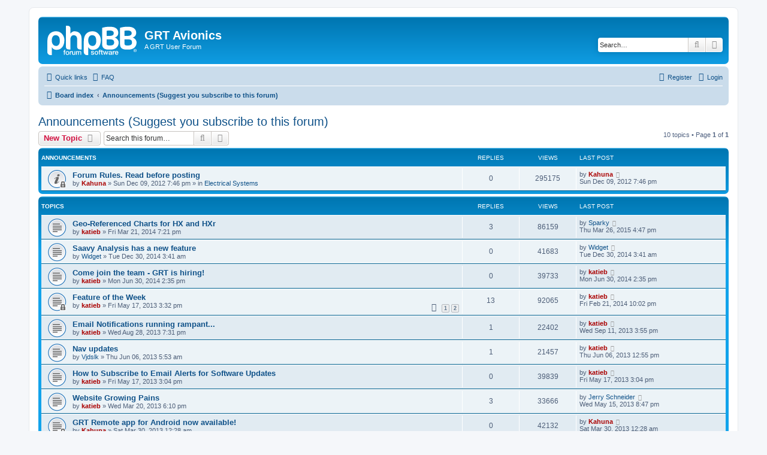

--- FILE ---
content_type: text/html; charset=UTF-8
request_url: http://www.grtavionics.com/forum/viewforum.php?f=16&sid=90fcced0d0c235196fa7d0357dbaaacd
body_size: 6218
content:
<!DOCTYPE html>
<html dir="ltr" lang="en-gb">
<head>
<meta charset="utf-8" />
<meta http-equiv="X-UA-Compatible" content="IE=edge">
<meta name="viewport" content="width=device-width, initial-scale=1" />

<title>Announcements (Suggest you subscribe to this forum) - GRT Avionics</title>

	<link rel="alternate" type="application/atom+xml" title="Feed - GRT Avionics" href="/forum/app.php/feed?sid=1fdfc794fcd19e7f7eb82ecda3aa8fd7">			<link rel="alternate" type="application/atom+xml" title="Feed - New Topics" href="/forum/app.php/feed/topics?sid=1fdfc794fcd19e7f7eb82ecda3aa8fd7">		<link rel="alternate" type="application/atom+xml" title="Feed - Forum - Announcements (Suggest you subscribe to this forum)" href="/forum/app.php/feed/forum/16?sid=1fdfc794fcd19e7f7eb82ecda3aa8fd7">		
	<link rel="canonical" href="http://www.grtavionics.com/forum/viewforum.php?f=16">

<!--
	phpBB style name: prosilver
	Based on style:   prosilver (this is the default phpBB3 style)
	Original author:  Tom Beddard ( http://www.subBlue.com/ )
	Modified by:
-->

<link href="./assets/css/font-awesome.min.css?assets_version=24" rel="stylesheet">
<link href="./styles/prosilver/theme/stylesheet.css?assets_version=24" rel="stylesheet">
<link href="./styles/prosilver/theme/en/stylesheet.css?assets_version=24" rel="stylesheet">




<!--[if lte IE 9]>
	<link href="./styles/prosilver/theme/tweaks.css?assets_version=24" rel="stylesheet">
<![endif]-->





</head>
<body id="phpbb" class="nojs notouch section-viewforum ltr ">


<div id="wrap" class="wrap">
	<a id="top" class="top-anchor" accesskey="t"></a>
	<div id="page-header">
		<div class="headerbar" role="banner">
					<div class="inner">

			<div id="site-description" class="site-description">
		<a id="logo" class="logo" href="./index.php?sid=1fdfc794fcd19e7f7eb82ecda3aa8fd7" title="Board index">
					<span class="site_logo"></span>
				</a>
				<h1>GRT Avionics</h1>
				<p>A GRT User Forum</p>
				<p class="skiplink"><a href="#start_here">Skip to content</a></p>
			</div>

									<div id="search-box" class="search-box search-header" role="search">
				<form action="./search.php?sid=1fdfc794fcd19e7f7eb82ecda3aa8fd7" method="get" id="search">
				<fieldset>
					<input name="keywords" id="keywords" type="search" maxlength="128" title="Search for keywords" class="inputbox search tiny" size="20" value="" placeholder="Search…" />
					<button class="button button-search" type="submit" title="Search">
						<i class="icon fa-search fa-fw" aria-hidden="true"></i><span class="sr-only">Search</span>
					</button>
					<a href="./search.php?sid=1fdfc794fcd19e7f7eb82ecda3aa8fd7" class="button button-search-end" title="Advanced search">
						<i class="icon fa-cog fa-fw" aria-hidden="true"></i><span class="sr-only">Advanced search</span>
					</a>
					<input type="hidden" name="sid" value="1fdfc794fcd19e7f7eb82ecda3aa8fd7" />

				</fieldset>
				</form>
			</div>
						
			</div>
					</div>
				<div class="navbar" role="navigation">
	<div class="inner">

	<ul id="nav-main" class="nav-main linklist" role="menubar">

		<li id="quick-links" class="quick-links dropdown-container responsive-menu" data-skip-responsive="true">
			<a href="#" class="dropdown-trigger">
				<i class="icon fa-bars fa-fw" aria-hidden="true"></i><span>Quick links</span>
			</a>
			<div class="dropdown">
				<div class="pointer"><div class="pointer-inner"></div></div>
				<ul class="dropdown-contents" role="menu">
					
											<li class="separator"></li>
																									<li>
								<a href="./search.php?search_id=unanswered&amp;sid=1fdfc794fcd19e7f7eb82ecda3aa8fd7" role="menuitem">
									<i class="icon fa-file-o fa-fw icon-gray" aria-hidden="true"></i><span>Unanswered topics</span>
								</a>
							</li>
							<li>
								<a href="./search.php?search_id=active_topics&amp;sid=1fdfc794fcd19e7f7eb82ecda3aa8fd7" role="menuitem">
									<i class="icon fa-file-o fa-fw icon-blue" aria-hidden="true"></i><span>Active topics</span>
								</a>
							</li>
							<li class="separator"></li>
							<li>
								<a href="./search.php?sid=1fdfc794fcd19e7f7eb82ecda3aa8fd7" role="menuitem">
									<i class="icon fa-search fa-fw" aria-hidden="true"></i><span>Search</span>
								</a>
							</li>
					
										<li class="separator"></li>

									</ul>
			</div>
		</li>

				<li data-skip-responsive="true">
			<a href="/forum/app.php/help/faq?sid=1fdfc794fcd19e7f7eb82ecda3aa8fd7" rel="help" title="Frequently Asked Questions" role="menuitem">
				<i class="icon fa-question-circle fa-fw" aria-hidden="true"></i><span>FAQ</span>
			</a>
		</li>
						
			<li class="rightside"  data-skip-responsive="true">
			<a href="./ucp.php?mode=login&amp;redirect=viewforum.php%3Ff%3D16&amp;sid=1fdfc794fcd19e7f7eb82ecda3aa8fd7" title="Login" accesskey="x" role="menuitem">
				<i class="icon fa-power-off fa-fw" aria-hidden="true"></i><span>Login</span>
			</a>
		</li>
					<li class="rightside" data-skip-responsive="true">
				<a href="./ucp.php?mode=register&amp;sid=1fdfc794fcd19e7f7eb82ecda3aa8fd7" role="menuitem">
					<i class="icon fa-pencil-square-o  fa-fw" aria-hidden="true"></i><span>Register</span>
				</a>
			</li>
						</ul>

	<ul id="nav-breadcrumbs" class="nav-breadcrumbs linklist navlinks" role="menubar">
				
		
		<li class="breadcrumbs" itemscope itemtype="https://schema.org/BreadcrumbList">

			
							<span class="crumb" itemtype="https://schema.org/ListItem" itemprop="itemListElement" itemscope><a itemprop="item" href="./index.php?sid=1fdfc794fcd19e7f7eb82ecda3aa8fd7" accesskey="h" data-navbar-reference="index"><i class="icon fa-home fa-fw"></i><span itemprop="name">Board index</span></a><meta itemprop="position" content="1" /></span>

											
								<span class="crumb" itemtype="https://schema.org/ListItem" itemprop="itemListElement" itemscope data-forum-id="16"><a itemprop="item" href="./viewforum.php?f=16&amp;sid=1fdfc794fcd19e7f7eb82ecda3aa8fd7"><span itemprop="name">Announcements (Suggest you subscribe to this forum)</span></a><meta itemprop="position" content="2" /></span>
							
					</li>

		
					<li class="rightside responsive-search">
				<a href="./search.php?sid=1fdfc794fcd19e7f7eb82ecda3aa8fd7" title="View the advanced search options" role="menuitem">
					<i class="icon fa-search fa-fw" aria-hidden="true"></i><span class="sr-only">Search</span>
				</a>
			</li>
			</ul>

	</div>
</div>
	</div>

	
	<a id="start_here" class="anchor"></a>
	<div id="page-body" class="page-body" role="main">
		
		<h2 class="forum-title"><a href="./viewforum.php?f=16&amp;sid=1fdfc794fcd19e7f7eb82ecda3aa8fd7">Announcements (Suggest you subscribe to this forum)</a></h2>



	<div class="action-bar bar-top">

				
		<a href="./posting.php?mode=post&amp;f=16&amp;sid=1fdfc794fcd19e7f7eb82ecda3aa8fd7" class="button" title="Post a new topic">
							<span>New Topic</span> <i class="icon fa-pencil fa-fw" aria-hidden="true"></i>
					</a>
				
			<div class="search-box" role="search">
			<form method="get" id="forum-search" action="./search.php?sid=1fdfc794fcd19e7f7eb82ecda3aa8fd7">
			<fieldset>
				<input class="inputbox search tiny" type="search" name="keywords" id="search_keywords" size="20" placeholder="Search this forum…" />
				<button class="button button-search" type="submit" title="Search">
					<i class="icon fa-search fa-fw" aria-hidden="true"></i><span class="sr-only">Search</span>
				</button>
				<a href="./search.php?fid%5B%5D=16&amp;sid=1fdfc794fcd19e7f7eb82ecda3aa8fd7" class="button button-search-end" title="Advanced search">
					<i class="icon fa-cog fa-fw" aria-hidden="true"></i><span class="sr-only">Advanced search</span>
				</a>
				<input type="hidden" name="fid[0]" value="16" />
<input type="hidden" name="sid" value="1fdfc794fcd19e7f7eb82ecda3aa8fd7" />

			</fieldset>
			</form>
		</div>
	
	<div class="pagination">
				10 topics
					&bull; Page <strong>1</strong> of <strong>1</strong>
			</div>

	</div>




	
			<div class="forumbg announcement">
		<div class="inner">
		<ul class="topiclist">
			<li class="header">
				<dl class="row-item">
					<dt><div class="list-inner">Announcements</div></dt>
					<dd class="posts">Replies</dd>
					<dd class="views">Views</dd>
					<dd class="lastpost"><span>Last post</span></dd>
				</dl>
			</li>
		</ul>
		<ul class="topiclist topics">
	
				<li class="row bg1 global-announce">
						<dl class="row-item global_read_locked">
				<dt title="This topic is locked, you cannot edit posts or make further replies.">
										<div class="list-inner">
																		<a href="./viewtopic.php?t=2&amp;sid=1fdfc794fcd19e7f7eb82ecda3aa8fd7" class="topictitle">Forum Rules. Read before posting</a>																								<br />
						
												<div class="responsive-show" style="display: none;">
							Last post by <a href="./memberlist.php?mode=viewprofile&amp;u=54&amp;sid=1fdfc794fcd19e7f7eb82ecda3aa8fd7" style="color: #AA0000;" class="username-coloured">Kahuna</a> &laquo; <a href="./viewtopic.php?p=3&amp;sid=1fdfc794fcd19e7f7eb82ecda3aa8fd7#p3" title="Go to last post"><time datetime="2012-12-09T19:46:12+00:00">Sun Dec 09, 2012 7:46 pm</time></a>
							<br />Posted in <a href="./viewforum.php?f=26&amp;sid=1fdfc794fcd19e7f7eb82ecda3aa8fd7">Electrical Systems</a>						</div>
													
						<div class="topic-poster responsive-hide left-box">
																												by <a href="./memberlist.php?mode=viewprofile&amp;u=54&amp;sid=1fdfc794fcd19e7f7eb82ecda3aa8fd7" style="color: #AA0000;" class="username-coloured">Kahuna</a> &raquo; <time datetime="2012-12-09T19:46:12+00:00">Sun Dec 09, 2012 7:46 pm</time>
														 &raquo; in <a href="./viewforum.php?f=26&amp;sid=1fdfc794fcd19e7f7eb82ecda3aa8fd7">Electrical Systems</a>						</div>

						
											</div>
				</dt>
				<dd class="posts">0 <dfn>Replies</dfn></dd>
				<dd class="views">295175 <dfn>Views</dfn></dd>
				<dd class="lastpost">
					<span><dfn>Last post </dfn>by <a href="./memberlist.php?mode=viewprofile&amp;u=54&amp;sid=1fdfc794fcd19e7f7eb82ecda3aa8fd7" style="color: #AA0000;" class="username-coloured">Kahuna</a>													<a href="./viewtopic.php?p=3&amp;sid=1fdfc794fcd19e7f7eb82ecda3aa8fd7#p3" title="Go to last post">
								<i class="icon fa-external-link-square fa-fw icon-lightgray icon-md" aria-hidden="true"></i><span class="sr-only"></span>
							</a>
												<br /><time datetime="2012-12-09T19:46:12+00:00">Sun Dec 09, 2012 7:46 pm</time>
					</span>
				</dd>
			</dl>
					</li>
		
	

			</ul>
		</div>
	</div>
	
			<div class="forumbg">
		<div class="inner">
		<ul class="topiclist">
			<li class="header">
				<dl class="row-item">
					<dt><div class="list-inner">Topics</div></dt>
					<dd class="posts">Replies</dd>
					<dd class="views">Views</dd>
					<dd class="lastpost"><span>Last post</span></dd>
				</dl>
			</li>
		</ul>
		<ul class="topiclist topics">
	
				<li class="row bg2">
						<dl class="row-item topic_read">
				<dt title="No unread posts">
										<div class="list-inner">
																		<a href="./viewtopic.php?t=351&amp;sid=1fdfc794fcd19e7f7eb82ecda3aa8fd7" class="topictitle">Geo-Referenced Charts for HX and HXr</a>																								<br />
						
												<div class="responsive-show" style="display: none;">
							Last post by <a href="./memberlist.php?mode=viewprofile&amp;u=441&amp;sid=1fdfc794fcd19e7f7eb82ecda3aa8fd7" class="username">Sparky</a> &laquo; <a href="./viewtopic.php?p=1754&amp;sid=1fdfc794fcd19e7f7eb82ecda3aa8fd7#p1754" title="Go to last post"><time datetime="2015-03-26T16:47:35+00:00">Thu Mar 26, 2015 4:47 pm</time></a>
													</div>
														<span class="responsive-show left-box" style="display: none;">Replies: <strong>3</strong></span>
													
						<div class="topic-poster responsive-hide left-box">
																												by <a href="./memberlist.php?mode=viewprofile&amp;u=58&amp;sid=1fdfc794fcd19e7f7eb82ecda3aa8fd7" style="color: #AA0000;" class="username-coloured">katieb</a> &raquo; <time datetime="2014-03-21T19:21:23+00:00">Fri Mar 21, 2014 7:21 pm</time>
																				</div>

						
											</div>
				</dt>
				<dd class="posts">3 <dfn>Replies</dfn></dd>
				<dd class="views">86159 <dfn>Views</dfn></dd>
				<dd class="lastpost">
					<span><dfn>Last post </dfn>by <a href="./memberlist.php?mode=viewprofile&amp;u=441&amp;sid=1fdfc794fcd19e7f7eb82ecda3aa8fd7" class="username">Sparky</a>													<a href="./viewtopic.php?p=1754&amp;sid=1fdfc794fcd19e7f7eb82ecda3aa8fd7#p1754" title="Go to last post">
								<i class="icon fa-external-link-square fa-fw icon-lightgray icon-md" aria-hidden="true"></i><span class="sr-only"></span>
							</a>
												<br /><time datetime="2015-03-26T16:47:35+00:00">Thu Mar 26, 2015 4:47 pm</time>
					</span>
				</dd>
			</dl>
					</li>
		
	

	
	
				<li class="row bg1">
						<dl class="row-item topic_read">
				<dt title="No unread posts">
										<div class="list-inner">
																		<a href="./viewtopic.php?t=496&amp;sid=1fdfc794fcd19e7f7eb82ecda3aa8fd7" class="topictitle">Saavy Analysis has a new feature</a>																								<br />
						
												<div class="responsive-show" style="display: none;">
							Last post by <a href="./memberlist.php?mode=viewprofile&amp;u=64&amp;sid=1fdfc794fcd19e7f7eb82ecda3aa8fd7" class="username">Widget</a> &laquo; <a href="./viewtopic.php?p=1611&amp;sid=1fdfc794fcd19e7f7eb82ecda3aa8fd7#p1611" title="Go to last post"><time datetime="2014-12-30T03:41:38+00:00">Tue Dec 30, 2014 3:41 am</time></a>
													</div>
													
						<div class="topic-poster responsive-hide left-box">
																												by <a href="./memberlist.php?mode=viewprofile&amp;u=64&amp;sid=1fdfc794fcd19e7f7eb82ecda3aa8fd7" class="username">Widget</a> &raquo; <time datetime="2014-12-30T03:41:38+00:00">Tue Dec 30, 2014 3:41 am</time>
																				</div>

						
											</div>
				</dt>
				<dd class="posts">0 <dfn>Replies</dfn></dd>
				<dd class="views">41683 <dfn>Views</dfn></dd>
				<dd class="lastpost">
					<span><dfn>Last post </dfn>by <a href="./memberlist.php?mode=viewprofile&amp;u=64&amp;sid=1fdfc794fcd19e7f7eb82ecda3aa8fd7" class="username">Widget</a>													<a href="./viewtopic.php?p=1611&amp;sid=1fdfc794fcd19e7f7eb82ecda3aa8fd7#p1611" title="Go to last post">
								<i class="icon fa-external-link-square fa-fw icon-lightgray icon-md" aria-hidden="true"></i><span class="sr-only"></span>
							</a>
												<br /><time datetime="2014-12-30T03:41:38+00:00">Tue Dec 30, 2014 3:41 am</time>
					</span>
				</dd>
			</dl>
					</li>
		
	

	
	
				<li class="row bg2">
						<dl class="row-item topic_read">
				<dt title="No unread posts">
										<div class="list-inner">
																		<a href="./viewtopic.php?t=400&amp;sid=1fdfc794fcd19e7f7eb82ecda3aa8fd7" class="topictitle">Come join the team - GRT is hiring!</a>																								<br />
						
												<div class="responsive-show" style="display: none;">
							Last post by <a href="./memberlist.php?mode=viewprofile&amp;u=58&amp;sid=1fdfc794fcd19e7f7eb82ecda3aa8fd7" style="color: #AA0000;" class="username-coloured">katieb</a> &laquo; <a href="./viewtopic.php?p=1275&amp;sid=1fdfc794fcd19e7f7eb82ecda3aa8fd7#p1275" title="Go to last post"><time datetime="2014-06-30T14:35:43+00:00">Mon Jun 30, 2014 2:35 pm</time></a>
													</div>
													
						<div class="topic-poster responsive-hide left-box">
																												by <a href="./memberlist.php?mode=viewprofile&amp;u=58&amp;sid=1fdfc794fcd19e7f7eb82ecda3aa8fd7" style="color: #AA0000;" class="username-coloured">katieb</a> &raquo; <time datetime="2014-06-30T14:35:43+00:00">Mon Jun 30, 2014 2:35 pm</time>
																				</div>

						
											</div>
				</dt>
				<dd class="posts">0 <dfn>Replies</dfn></dd>
				<dd class="views">39733 <dfn>Views</dfn></dd>
				<dd class="lastpost">
					<span><dfn>Last post </dfn>by <a href="./memberlist.php?mode=viewprofile&amp;u=58&amp;sid=1fdfc794fcd19e7f7eb82ecda3aa8fd7" style="color: #AA0000;" class="username-coloured">katieb</a>													<a href="./viewtopic.php?p=1275&amp;sid=1fdfc794fcd19e7f7eb82ecda3aa8fd7#p1275" title="Go to last post">
								<i class="icon fa-external-link-square fa-fw icon-lightgray icon-md" aria-hidden="true"></i><span class="sr-only"></span>
							</a>
												<br /><time datetime="2014-06-30T14:35:43+00:00">Mon Jun 30, 2014 2:35 pm</time>
					</span>
				</dd>
			</dl>
					</li>
		
	

	
	
				<li class="row bg1">
						<dl class="row-item topic_read_locked">
				<dt title="This topic is locked, you cannot edit posts or make further replies.">
										<div class="list-inner">
																		<a href="./viewtopic.php?t=177&amp;sid=1fdfc794fcd19e7f7eb82ecda3aa8fd7" class="topictitle">Feature of the Week</a>																								<br />
						
												<div class="responsive-show" style="display: none;">
							Last post by <a href="./memberlist.php?mode=viewprofile&amp;u=58&amp;sid=1fdfc794fcd19e7f7eb82ecda3aa8fd7" style="color: #AA0000;" class="username-coloured">katieb</a> &laquo; <a href="./viewtopic.php?p=1021&amp;sid=1fdfc794fcd19e7f7eb82ecda3aa8fd7#p1021" title="Go to last post"><time datetime="2014-02-21T22:02:03+00:00">Fri Feb 21, 2014 10:02 pm</time></a>
													</div>
														<span class="responsive-show left-box" style="display: none;">Replies: <strong>13</strong></span>
													
						<div class="topic-poster responsive-hide left-box">
																												by <a href="./memberlist.php?mode=viewprofile&amp;u=58&amp;sid=1fdfc794fcd19e7f7eb82ecda3aa8fd7" style="color: #AA0000;" class="username-coloured">katieb</a> &raquo; <time datetime="2013-05-17T15:32:40+00:00">Fri May 17, 2013 3:32 pm</time>
																				</div>

												<div class="pagination">
							<span><i class="icon fa-clone fa-fw" aria-hidden="true"></i></span>
							<ul>
															<li><a class="button" href="./viewtopic.php?t=177&amp;sid=1fdfc794fcd19e7f7eb82ecda3aa8fd7">1</a></li>
																							<li><a class="button" href="./viewtopic.php?t=177&amp;sid=1fdfc794fcd19e7f7eb82ecda3aa8fd7&amp;start=10">2</a></li>
																																													</ul>
						</div>
						
											</div>
				</dt>
				<dd class="posts">13 <dfn>Replies</dfn></dd>
				<dd class="views">92065 <dfn>Views</dfn></dd>
				<dd class="lastpost">
					<span><dfn>Last post </dfn>by <a href="./memberlist.php?mode=viewprofile&amp;u=58&amp;sid=1fdfc794fcd19e7f7eb82ecda3aa8fd7" style="color: #AA0000;" class="username-coloured">katieb</a>													<a href="./viewtopic.php?p=1021&amp;sid=1fdfc794fcd19e7f7eb82ecda3aa8fd7#p1021" title="Go to last post">
								<i class="icon fa-external-link-square fa-fw icon-lightgray icon-md" aria-hidden="true"></i><span class="sr-only"></span>
							</a>
												<br /><time datetime="2014-02-21T22:02:03+00:00">Fri Feb 21, 2014 10:02 pm</time>
					</span>
				</dd>
			</dl>
					</li>
		
	

	
	
				<li class="row bg2">
						<dl class="row-item topic_read">
				<dt title="No unread posts">
										<div class="list-inner">
																		<a href="./viewtopic.php?t=249&amp;sid=1fdfc794fcd19e7f7eb82ecda3aa8fd7" class="topictitle">Email Notifications running rampant...</a>																								<br />
						
												<div class="responsive-show" style="display: none;">
							Last post by <a href="./memberlist.php?mode=viewprofile&amp;u=58&amp;sid=1fdfc794fcd19e7f7eb82ecda3aa8fd7" style="color: #AA0000;" class="username-coloured">katieb</a> &laquo; <a href="./viewtopic.php?p=755&amp;sid=1fdfc794fcd19e7f7eb82ecda3aa8fd7#p755" title="Go to last post"><time datetime="2013-09-11T15:55:29+00:00">Wed Sep 11, 2013 3:55 pm</time></a>
													</div>
														<span class="responsive-show left-box" style="display: none;">Replies: <strong>1</strong></span>
													
						<div class="topic-poster responsive-hide left-box">
																												by <a href="./memberlist.php?mode=viewprofile&amp;u=58&amp;sid=1fdfc794fcd19e7f7eb82ecda3aa8fd7" style="color: #AA0000;" class="username-coloured">katieb</a> &raquo; <time datetime="2013-08-28T19:31:39+00:00">Wed Aug 28, 2013 7:31 pm</time>
																				</div>

						
											</div>
				</dt>
				<dd class="posts">1 <dfn>Replies</dfn></dd>
				<dd class="views">22402 <dfn>Views</dfn></dd>
				<dd class="lastpost">
					<span><dfn>Last post </dfn>by <a href="./memberlist.php?mode=viewprofile&amp;u=58&amp;sid=1fdfc794fcd19e7f7eb82ecda3aa8fd7" style="color: #AA0000;" class="username-coloured">katieb</a>													<a href="./viewtopic.php?p=755&amp;sid=1fdfc794fcd19e7f7eb82ecda3aa8fd7#p755" title="Go to last post">
								<i class="icon fa-external-link-square fa-fw icon-lightgray icon-md" aria-hidden="true"></i><span class="sr-only"></span>
							</a>
												<br /><time datetime="2013-09-11T15:55:29+00:00">Wed Sep 11, 2013 3:55 pm</time>
					</span>
				</dd>
			</dl>
					</li>
		
	

	
	
				<li class="row bg1">
						<dl class="row-item topic_read">
				<dt title="No unread posts">
										<div class="list-inner">
																		<a href="./viewtopic.php?t=186&amp;sid=1fdfc794fcd19e7f7eb82ecda3aa8fd7" class="topictitle">Nav updates</a>																								<br />
						
												<div class="responsive-show" style="display: none;">
							Last post by <a href="./memberlist.php?mode=viewprofile&amp;u=58&amp;sid=1fdfc794fcd19e7f7eb82ecda3aa8fd7" style="color: #AA0000;" class="username-coloured">katieb</a> &laquo; <a href="./viewtopic.php?p=502&amp;sid=1fdfc794fcd19e7f7eb82ecda3aa8fd7#p502" title="Go to last post"><time datetime="2013-06-06T12:55:59+00:00">Thu Jun 06, 2013 12:55 pm</time></a>
													</div>
														<span class="responsive-show left-box" style="display: none;">Replies: <strong>1</strong></span>
													
						<div class="topic-poster responsive-hide left-box">
																												by <a href="./memberlist.php?mode=viewprofile&amp;u=120&amp;sid=1fdfc794fcd19e7f7eb82ecda3aa8fd7" class="username">Vjdslk</a> &raquo; <time datetime="2013-06-06T05:53:23+00:00">Thu Jun 06, 2013 5:53 am</time>
																				</div>

						
											</div>
				</dt>
				<dd class="posts">1 <dfn>Replies</dfn></dd>
				<dd class="views">21457 <dfn>Views</dfn></dd>
				<dd class="lastpost">
					<span><dfn>Last post </dfn>by <a href="./memberlist.php?mode=viewprofile&amp;u=58&amp;sid=1fdfc794fcd19e7f7eb82ecda3aa8fd7" style="color: #AA0000;" class="username-coloured">katieb</a>													<a href="./viewtopic.php?p=502&amp;sid=1fdfc794fcd19e7f7eb82ecda3aa8fd7#p502" title="Go to last post">
								<i class="icon fa-external-link-square fa-fw icon-lightgray icon-md" aria-hidden="true"></i><span class="sr-only"></span>
							</a>
												<br /><time datetime="2013-06-06T12:55:59+00:00">Thu Jun 06, 2013 12:55 pm</time>
					</span>
				</dd>
			</dl>
					</li>
		
	

	
	
				<li class="row bg2">
						<dl class="row-item topic_read">
				<dt title="No unread posts">
										<div class="list-inner">
																		<a href="./viewtopic.php?t=176&amp;sid=1fdfc794fcd19e7f7eb82ecda3aa8fd7" class="topictitle">How to Subscribe to Email Alerts for Software Updates</a>																								<br />
						
												<div class="responsive-show" style="display: none;">
							Last post by <a href="./memberlist.php?mode=viewprofile&amp;u=58&amp;sid=1fdfc794fcd19e7f7eb82ecda3aa8fd7" style="color: #AA0000;" class="username-coloured">katieb</a> &laquo; <a href="./viewtopic.php?p=458&amp;sid=1fdfc794fcd19e7f7eb82ecda3aa8fd7#p458" title="Go to last post"><time datetime="2013-05-17T15:04:48+00:00">Fri May 17, 2013 3:04 pm</time></a>
													</div>
													
						<div class="topic-poster responsive-hide left-box">
																												by <a href="./memberlist.php?mode=viewprofile&amp;u=58&amp;sid=1fdfc794fcd19e7f7eb82ecda3aa8fd7" style="color: #AA0000;" class="username-coloured">katieb</a> &raquo; <time datetime="2013-05-17T15:04:48+00:00">Fri May 17, 2013 3:04 pm</time>
																				</div>

						
											</div>
				</dt>
				<dd class="posts">0 <dfn>Replies</dfn></dd>
				<dd class="views">39839 <dfn>Views</dfn></dd>
				<dd class="lastpost">
					<span><dfn>Last post </dfn>by <a href="./memberlist.php?mode=viewprofile&amp;u=58&amp;sid=1fdfc794fcd19e7f7eb82ecda3aa8fd7" style="color: #AA0000;" class="username-coloured">katieb</a>													<a href="./viewtopic.php?p=458&amp;sid=1fdfc794fcd19e7f7eb82ecda3aa8fd7#p458" title="Go to last post">
								<i class="icon fa-external-link-square fa-fw icon-lightgray icon-md" aria-hidden="true"></i><span class="sr-only"></span>
							</a>
												<br /><time datetime="2013-05-17T15:04:48+00:00">Fri May 17, 2013 3:04 pm</time>
					</span>
				</dd>
			</dl>
					</li>
		
	

	
	
				<li class="row bg1">
						<dl class="row-item topic_read">
				<dt title="No unread posts">
										<div class="list-inner">
																		<a href="./viewtopic.php?t=84&amp;sid=1fdfc794fcd19e7f7eb82ecda3aa8fd7" class="topictitle">Website Growing Pains</a>																								<br />
						
												<div class="responsive-show" style="display: none;">
							Last post by <a href="./memberlist.php?mode=viewprofile&amp;u=208&amp;sid=1fdfc794fcd19e7f7eb82ecda3aa8fd7" class="username">Jerry Schneider</a> &laquo; <a href="./viewtopic.php?p=444&amp;sid=1fdfc794fcd19e7f7eb82ecda3aa8fd7#p444" title="Go to last post"><time datetime="2013-05-15T20:47:38+00:00">Wed May 15, 2013 8:47 pm</time></a>
													</div>
														<span class="responsive-show left-box" style="display: none;">Replies: <strong>3</strong></span>
													
						<div class="topic-poster responsive-hide left-box">
																												by <a href="./memberlist.php?mode=viewprofile&amp;u=58&amp;sid=1fdfc794fcd19e7f7eb82ecda3aa8fd7" style="color: #AA0000;" class="username-coloured">katieb</a> &raquo; <time datetime="2013-03-20T18:10:34+00:00">Wed Mar 20, 2013 6:10 pm</time>
																				</div>

						
											</div>
				</dt>
				<dd class="posts">3 <dfn>Replies</dfn></dd>
				<dd class="views">33666 <dfn>Views</dfn></dd>
				<dd class="lastpost">
					<span><dfn>Last post </dfn>by <a href="./memberlist.php?mode=viewprofile&amp;u=208&amp;sid=1fdfc794fcd19e7f7eb82ecda3aa8fd7" class="username">Jerry Schneider</a>													<a href="./viewtopic.php?p=444&amp;sid=1fdfc794fcd19e7f7eb82ecda3aa8fd7#p444" title="Go to last post">
								<i class="icon fa-external-link-square fa-fw icon-lightgray icon-md" aria-hidden="true"></i><span class="sr-only"></span>
							</a>
												<br /><time datetime="2013-05-15T20:47:38+00:00">Wed May 15, 2013 8:47 pm</time>
					</span>
				</dd>
			</dl>
					</li>
		
	

	
	
				<li class="row bg2">
						<dl class="row-item topic_read_locked">
				<dt title="This topic is locked, you cannot edit posts or make further replies.">
										<div class="list-inner">
																		<a href="./viewtopic.php?t=111&amp;sid=1fdfc794fcd19e7f7eb82ecda3aa8fd7" class="topictitle">GRT Remote app for Android now available!</a>																								<br />
						
												<div class="responsive-show" style="display: none;">
							Last post by <a href="./memberlist.php?mode=viewprofile&amp;u=54&amp;sid=1fdfc794fcd19e7f7eb82ecda3aa8fd7" style="color: #AA0000;" class="username-coloured">Kahuna</a> &laquo; <a href="./viewtopic.php?p=261&amp;sid=1fdfc794fcd19e7f7eb82ecda3aa8fd7#p261" title="Go to last post"><time datetime="2013-03-30T00:28:44+00:00">Sat Mar 30, 2013 12:28 am</time></a>
													</div>
													
						<div class="topic-poster responsive-hide left-box">
																												by <a href="./memberlist.php?mode=viewprofile&amp;u=54&amp;sid=1fdfc794fcd19e7f7eb82ecda3aa8fd7" style="color: #AA0000;" class="username-coloured">Kahuna</a> &raquo; <time datetime="2013-03-30T00:28:44+00:00">Sat Mar 30, 2013 12:28 am</time>
																				</div>

						
											</div>
				</dt>
				<dd class="posts">0 <dfn>Replies</dfn></dd>
				<dd class="views">42132 <dfn>Views</dfn></dd>
				<dd class="lastpost">
					<span><dfn>Last post </dfn>by <a href="./memberlist.php?mode=viewprofile&amp;u=54&amp;sid=1fdfc794fcd19e7f7eb82ecda3aa8fd7" style="color: #AA0000;" class="username-coloured">Kahuna</a>													<a href="./viewtopic.php?p=261&amp;sid=1fdfc794fcd19e7f7eb82ecda3aa8fd7#p261" title="Go to last post">
								<i class="icon fa-external-link-square fa-fw icon-lightgray icon-md" aria-hidden="true"></i><span class="sr-only"></span>
							</a>
												<br /><time datetime="2013-03-30T00:28:44+00:00">Sat Mar 30, 2013 12:28 am</time>
					</span>
				</dd>
			</dl>
					</li>
		
	

	
	
				<li class="row bg1">
						<dl class="row-item topic_read">
				<dt title="No unread posts">
										<div class="list-inner">
																		<a href="./viewtopic.php?t=78&amp;sid=1fdfc794fcd19e7f7eb82ecda3aa8fd7" class="topictitle">Welcome to this NEW FORUM.</a>																								<br />
						
												<div class="responsive-show" style="display: none;">
							Last post by <a href="./memberlist.php?mode=viewprofile&amp;u=58&amp;sid=1fdfc794fcd19e7f7eb82ecda3aa8fd7" style="color: #AA0000;" class="username-coloured">katieb</a> &laquo; <a href="./viewtopic.php?p=161&amp;sid=1fdfc794fcd19e7f7eb82ecda3aa8fd7#p161" title="Go to last post"><time datetime="2013-03-19T14:27:19+00:00">Tue Mar 19, 2013 2:27 pm</time></a>
													</div>
													
						<div class="topic-poster responsive-hide left-box">
																												by <a href="./memberlist.php?mode=viewprofile&amp;u=58&amp;sid=1fdfc794fcd19e7f7eb82ecda3aa8fd7" style="color: #AA0000;" class="username-coloured">katieb</a> &raquo; <time datetime="2013-03-19T14:27:19+00:00">Tue Mar 19, 2013 2:27 pm</time>
																				</div>

						
											</div>
				</dt>
				<dd class="posts">0 <dfn>Replies</dfn></dd>
				<dd class="views">46476 <dfn>Views</dfn></dd>
				<dd class="lastpost">
					<span><dfn>Last post </dfn>by <a href="./memberlist.php?mode=viewprofile&amp;u=58&amp;sid=1fdfc794fcd19e7f7eb82ecda3aa8fd7" style="color: #AA0000;" class="username-coloured">katieb</a>													<a href="./viewtopic.php?p=161&amp;sid=1fdfc794fcd19e7f7eb82ecda3aa8fd7#p161" title="Go to last post">
								<i class="icon fa-external-link-square fa-fw icon-lightgray icon-md" aria-hidden="true"></i><span class="sr-only"></span>
							</a>
												<br /><time datetime="2013-03-19T14:27:19+00:00">Tue Mar 19, 2013 2:27 pm</time>
					</span>
				</dd>
			</dl>
					</li>
		
				</ul>
		</div>
	</div>
	

	<div class="action-bar bar-bottom">
					
			<a href="./posting.php?mode=post&amp;f=16&amp;sid=1fdfc794fcd19e7f7eb82ecda3aa8fd7" class="button" title="Post a new topic">
							<span>New Topic</span> <i class="icon fa-pencil fa-fw" aria-hidden="true"></i>
						</a>

					
					<form method="post" action="./viewforum.php?f=16&amp;sid=1fdfc794fcd19e7f7eb82ecda3aa8fd7">
			<div class="dropdown-container dropdown-container-left dropdown-button-control sort-tools">
	<span title="Display and sorting options" class="button button-secondary dropdown-trigger dropdown-select">
		<i class="icon fa-sort-amount-asc fa-fw" aria-hidden="true"></i>
		<span class="caret"><i class="icon fa-sort-down fa-fw" aria-hidden="true"></i></span>
	</span>
	<div class="dropdown hidden">
		<div class="pointer"><div class="pointer-inner"></div></div>
		<div class="dropdown-contents">
			<fieldset class="display-options">
							<label>Display: <select name="st" id="st"><option value="0" selected="selected">All Topics</option><option value="1">1 day</option><option value="7">7 days</option><option value="14">2 weeks</option><option value="30">1 month</option><option value="90">3 months</option><option value="180">6 months</option><option value="365">1 year</option></select></label>
								<label>Sort by: <select name="sk" id="sk"><option value="a">Author</option><option value="t" selected="selected">Post time</option><option value="r">Replies</option><option value="s">Subject</option><option value="v">Views</option></select></label>
				<label>Direction: <select name="sd" id="sd"><option value="a">Ascending</option><option value="d" selected="selected">Descending</option></select></label>
								<hr class="dashed" />
				<input type="submit" class="button2" name="sort" value="Go" />
						</fieldset>
		</div>
	</div>
</div>
			</form>
		
		<div class="pagination">
						10 topics
							 &bull; Page <strong>1</strong> of <strong>1</strong>
					</div>
	</div>


<div class="action-bar actions-jump">
		<p class="jumpbox-return">
		<a href="./index.php?sid=1fdfc794fcd19e7f7eb82ecda3aa8fd7" class="left-box arrow-left" accesskey="r">
			<i class="icon fa-angle-left fa-fw icon-black" aria-hidden="true"></i><span>Return to Board Index</span>
		</a>
	</p>
	
		<div class="jumpbox dropdown-container dropdown-container-right dropdown-up dropdown-left dropdown-button-control" id="jumpbox">
			<span title="Jump to" class="button button-secondary dropdown-trigger dropdown-select">
				<span>Jump to</span>
				<span class="caret"><i class="icon fa-sort-down fa-fw" aria-hidden="true"></i></span>
			</span>
		<div class="dropdown">
			<div class="pointer"><div class="pointer-inner"></div></div>
			<ul class="dropdown-contents">
																				<li><a href="./viewforum.php?f=17&amp;sid=1fdfc794fcd19e7f7eb82ecda3aa8fd7" class="jumpbox-forum-link"> <span> Forum Rules, Read Before Posting, Posting Pics</span></a></li>
																<li><a href="./viewforum.php?f=16&amp;sid=1fdfc794fcd19e7f7eb82ecda3aa8fd7" class="jumpbox-forum-link"> <span> Announcements (Suggest you subscribe to this forum)</span></a></li>
																<li><a href="./viewforum.php?f=5&amp;sid=1fdfc794fcd19e7f7eb82ecda3aa8fd7" class="jumpbox-cat-link"> <span> EFIS</span></a></li>
																<li><a href="./viewforum.php?f=32&amp;sid=1fdfc794fcd19e7f7eb82ecda3aa8fd7" class="jumpbox-sub-link"><span class="spacer"></span> <span>&#8627; &nbsp; Horizon 10.1/Sport 10.1</span></a></li>
																<li><a href="./viewforum.php?f=10&amp;sid=1fdfc794fcd19e7f7eb82ecda3aa8fd7" class="jumpbox-sub-link"><span class="spacer"></span> <span>&#8627; &nbsp; Horizon HXr</span></a></li>
																<li><a href="./viewforum.php?f=11&amp;sid=1fdfc794fcd19e7f7eb82ecda3aa8fd7" class="jumpbox-sub-link"><span class="spacer"></span> <span>&#8627; &nbsp; Horizon HX</span></a></li>
																<li><a href="./viewforum.php?f=27&amp;sid=1fdfc794fcd19e7f7eb82ecda3aa8fd7" class="jumpbox-sub-link"><span class="spacer"></span> <span>&#8627; &nbsp; Horizon WS/HS</span></a></li>
																<li><a href="./viewforum.php?f=31&amp;sid=1fdfc794fcd19e7f7eb82ecda3aa8fd7" class="jumpbox-sub-link"><span class="spacer"></span> <span>&#8627; &nbsp; Sport EX/Horizon EX</span></a></li>
																<li><a href="./viewforum.php?f=12&amp;sid=1fdfc794fcd19e7f7eb82ecda3aa8fd7" class="jumpbox-sub-link"><span class="spacer"></span> <span>&#8627; &nbsp; Sport SX</span></a></li>
																<li><a href="./viewforum.php?f=30&amp;sid=1fdfc794fcd19e7f7eb82ecda3aa8fd7" class="jumpbox-sub-link"><span class="spacer"></span> <span>&#8627; &nbsp; Sport WS/HS</span></a></li>
																<li><a href="./viewforum.php?f=29&amp;sid=1fdfc794fcd19e7f7eb82ecda3aa8fd7" class="jumpbox-sub-link"><span class="spacer"></span> <span>&#8627; &nbsp; Mini B/X/AP/GA</span></a></li>
																<li><a href="./viewforum.php?f=6&amp;sid=1fdfc794fcd19e7f7eb82ecda3aa8fd7" class="jumpbox-sub-link"><span class="spacer"></span> <span>&#8627; &nbsp; Autopilot</span></a></li>
																<li><a href="./viewforum.php?f=22&amp;sid=1fdfc794fcd19e7f7eb82ecda3aa8fd7" class="jumpbox-sub-link"><span class="spacer"></span> <span>&#8627; &nbsp; Compatible Equipment</span></a></li>
																<li><a href="./viewforum.php?f=23&amp;sid=1fdfc794fcd19e7f7eb82ecda3aa8fd7" class="jumpbox-sub-link"><span class="spacer"></span><span class="spacer"></span> <span>&#8627; &nbsp; ADS-B/Weather/Traffic</span></a></li>
																<li><a href="./viewforum.php?f=24&amp;sid=1fdfc794fcd19e7f7eb82ecda3aa8fd7" class="jumpbox-sub-link"><span class="spacer"></span><span class="spacer"></span> <span>&#8627; &nbsp; IFR GPS</span></a></li>
																<li><a href="./viewforum.php?f=25&amp;sid=1fdfc794fcd19e7f7eb82ecda3aa8fd7" class="jumpbox-sub-link"><span class="spacer"></span><span class="spacer"></span> <span>&#8627; &nbsp; Nav/Com &amp; Transponder</span></a></li>
																<li><a href="./viewforum.php?f=26&amp;sid=1fdfc794fcd19e7f7eb82ecda3aa8fd7" class="jumpbox-sub-link"><span class="spacer"></span><span class="spacer"></span> <span>&#8627; &nbsp; Electrical Systems</span></a></li>
																<li><a href="./viewforum.php?f=28&amp;sid=1fdfc794fcd19e7f7eb82ecda3aa8fd7" class="jumpbox-sub-link"><span class="spacer"></span> <span>&#8627; &nbsp; Android App</span></a></li>
																<li><a href="./viewforum.php?f=4&amp;sid=1fdfc794fcd19e7f7eb82ecda3aa8fd7" class="jumpbox-cat-link"> <span> Engine Monitors</span></a></li>
																<li><a href="./viewforum.php?f=7&amp;sid=1fdfc794fcd19e7f7eb82ecda3aa8fd7" class="jumpbox-sub-link"><span class="spacer"></span> <span>&#8627; &nbsp; EIS Programming</span></a></li>
																<li><a href="./viewforum.php?f=8&amp;sid=1fdfc794fcd19e7f7eb82ecda3aa8fd7" class="jumpbox-sub-link"><span class="spacer"></span> <span>&#8627; &nbsp; EIS Installation</span></a></li>
																<li><a href="./viewforum.php?f=9&amp;sid=1fdfc794fcd19e7f7eb82ecda3aa8fd7" class="jumpbox-sub-link"><span class="spacer"></span> <span>&#8627; &nbsp; EIS Sensors</span></a></li>
																<li><a href="./viewforum.php?f=18&amp;sid=1fdfc794fcd19e7f7eb82ecda3aa8fd7" class="jumpbox-cat-link"> <span> Idea Bank</span></a></li>
																<li><a href="./viewforum.php?f=19&amp;sid=1fdfc794fcd19e7f7eb82ecda3aa8fd7" class="jumpbox-sub-link"><span class="spacer"></span> <span>&#8627; &nbsp; Show Us Your Panel</span></a></li>
																<li><a href="./viewforum.php?f=20&amp;sid=1fdfc794fcd19e7f7eb82ecda3aa8fd7" class="jumpbox-sub-link"><span class="spacer"></span> <span>&#8627; &nbsp; Show Us Your Wiring Diagrams</span></a></li>
																<li><a href="./viewforum.php?f=21&amp;sid=1fdfc794fcd19e7f7eb82ecda3aa8fd7" class="jumpbox-sub-link"><span class="spacer"></span> <span>&#8627; &nbsp; Product Feature Requests</span></a></li>
											</ul>
		</div>
	</div>

	</div>



	<div class="stat-block permissions">
		<h3>Forum permissions</h3>
		<p>You <strong>cannot</strong> post new topics in this forum<br />You <strong>cannot</strong> reply to topics in this forum<br />You <strong>cannot</strong> edit your posts in this forum<br />You <strong>cannot</strong> delete your posts in this forum<br />You <strong>cannot</strong> post attachments in this forum<br /></p>
	</div>

			</div>


<div id="page-footer" class="page-footer" role="contentinfo">
	<div class="navbar" role="navigation">
	<div class="inner">

	<ul id="nav-footer" class="nav-footer linklist" role="menubar">
		<li class="breadcrumbs">
									<span class="crumb"><a href="./index.php?sid=1fdfc794fcd19e7f7eb82ecda3aa8fd7" data-navbar-reference="index"><i class="icon fa-home fa-fw" aria-hidden="true"></i><span>Board index</span></a></span>					</li>
		
				<li class="rightside">All times are <span title="UTC">UTC</span></li>
							<li class="rightside">
				<a href="/forum/app.php/user/delete_cookies?sid=1fdfc794fcd19e7f7eb82ecda3aa8fd7" data-ajax="true" data-refresh="true" role="menuitem">
					<i class="icon fa-trash fa-fw" aria-hidden="true"></i><span>Delete cookies</span>
				</a>
			</li>
																<li class="rightside" data-last-responsive="true">
				<a href="./memberlist.php?mode=contactadmin&amp;sid=1fdfc794fcd19e7f7eb82ecda3aa8fd7" role="menuitem">
					<i class="icon fa-envelope fa-fw" aria-hidden="true"></i><span>Contact us</span>
				</a>
			</li>
			</ul>

	</div>
</div>

	<div class="copyright">
				<p class="footer-row">
			<span class="footer-copyright">Powered by <a href="https://www.phpbb.com/">phpBB</a>&reg; Forum Software &copy; phpBB Limited</span>
		</p>
						<p class="footer-row" role="menu">
			<a class="footer-link" href="./ucp.php?mode=privacy&amp;sid=1fdfc794fcd19e7f7eb82ecda3aa8fd7" title="Privacy" role="menuitem">
				<span class="footer-link-text">Privacy</span>
			</a>
			|
			<a class="footer-link" href="./ucp.php?mode=terms&amp;sid=1fdfc794fcd19e7f7eb82ecda3aa8fd7" title="Terms" role="menuitem">
				<span class="footer-link-text">Terms</span>
			</a>
		</p>
					</div>

	<div id="darkenwrapper" class="darkenwrapper" data-ajax-error-title="AJAX error" data-ajax-error-text="Something went wrong when processing your request." data-ajax-error-text-abort="User aborted request." data-ajax-error-text-timeout="Your request timed out; please try again." data-ajax-error-text-parsererror="Something went wrong with the request and the server returned an invalid reply.">
		<div id="darken" class="darken">&nbsp;</div>
	</div>

	<div id="phpbb_alert" class="phpbb_alert" data-l-err="Error" data-l-timeout-processing-req="Request timed out.">
		<a href="#" class="alert_close">
			<i class="icon fa-times-circle fa-fw" aria-hidden="true"></i>
		</a>
		<h3 class="alert_title">&nbsp;</h3><p class="alert_text"></p>
	</div>
	<div id="phpbb_confirm" class="phpbb_alert">
		<a href="#" class="alert_close">
			<i class="icon fa-times-circle fa-fw" aria-hidden="true"></i>
		</a>
		<div class="alert_text"></div>
	</div>
</div>

</div>

<div>
	<a id="bottom" class="anchor" accesskey="z"></a>
	</div>

<script src="./assets/javascript/jquery-3.7.1.min.js?assets_version=24"></script>
<script src="./assets/javascript/core.js?assets_version=24"></script>



<script src="./styles/prosilver/template/forum_fn.js?assets_version=24"></script>
<script src="./styles/prosilver/template/ajax.js?assets_version=24"></script>



</body>
</html>
